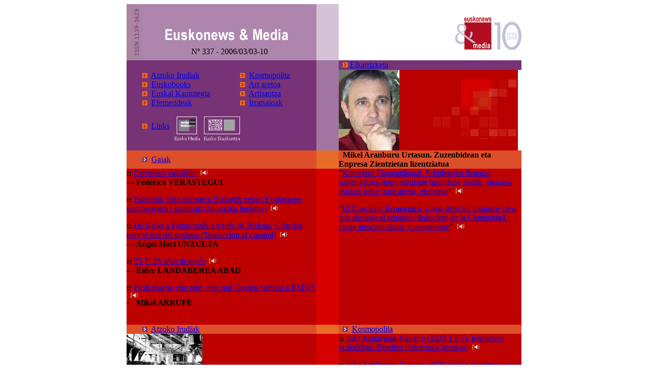

--- FILE ---
content_type: text/html
request_url: https://www.euskonews.eus/0337zbk/menu.html
body_size: 3785
content:
<?xml version="1.0" encoding="UTF-8"?>
<!DOCTYPE HTML PUBLIC "-//W3C//DTD HTML 4.01 Transitional//EN"><html xmlns:xsi="http://www.w3.org/2001/XMLSchema-instance"><!-- InstanceBegin template="/Templates/plantilla-menuportada.dwt" codeOutsideHTMLIsLocked="false" --><head><!-- InstanceBeginEditable name="doctitle" --><title>::: Euskonews &amp; Media :::</title><!-- InstanceEndEditable --><!-- InstanceBeginEditable name="dublin" -->
<link href="http://purl.org/dc/elements/1.1/" rel="schema.DC"/>
<link href="http://purl.org/dc/terms/" rel="schema.DCTERMS"/>
<meta lang="es" name="DC.title" content="Euskonews aldizkariaren 337. alea - N&amp;uacute;mero 337 de la revista Euskonews"/>
<meta name="DCTERMS.tableOfContents" content="Cervantes vasc&amp;oacute;filo;Babeletik Mendekostera Bizkaitik zehar: Euskararen erabilerarako irizpideak;De Babel a Pentecost&amp;eacute;s a trav&amp;eacute;s de Bizkaia: Criterios para el uso del euskara;23-F: 25 a&amp;ntilde;os despu&amp;eacute;s;Posicionarse con arte: &amp;iquest;por qu&amp;eacute; Google bannea a BMW?;Mikel Aranburu Urtasun. Zuzenbidean eta Enpresa Zientzietan lizentziatua: Kontzertu Ekonomikoari, Erkidegoko finantza sostengatzen duen eskubide historikoa izanik, egunero eskaini behar zaio arreta, etengabe;Mikel Aranburu Urtasun. Licenciado en Derecho y en Ciencias Empresariales: El Concierto Econ&amp;oacute;mico, como derecho hist&amp;oacute;rico vivo que sostiene el armaz&amp;oacute;n financiero de la Comunidad, exige atenci&amp;oacute;n diaria y permanente;Interior de la iglesia de Azkaine-Ascain;Efem&amp;eacute;ride. El escritor Raimundo Bulhao Pato naci&amp;oacute; en Bilbao el 3 de marzo de 1829;Efemeridea. Mikel Zarate Lejarraga idazlea Lezaman jaio zen 1933ko martxoaren 6an;Efem&amp;eacute;ride. Francisco Larra&amp;ntilde;aga Goya naci&amp;oacute; el 9 de marzo de 1880 en Tolosa;Rese&amp;ntilde;a. Provincias exentas: Convenio-Concierto: Identidad colectiva en la Vasconia peninsular (1969-2005);Rese&amp;ntilde;a. Aguafuertes vascas;Rese&amp;ntilde;a. Investigaciones sobre historia medieval del Pa&amp;iacute;s Vasco (1965-2005);Aipamena. Revista Internacional de los Estudios Vascos. RIEV, 49, 1;Jo&amp;atilde;o Azpilcueta-Navarro (1522-1557), lehenengo euskalduna Brasilen;Jo&amp;atilde;o Azpilcueta-Navarro (1522-1557), el primer vasco de Brasil;Bixente Marichular. Euskal Pastela: Sarrera;Bixente Marichular. Gateau Basque: Sarrera;Bixente Marichular. Euskal Pastela: Historia;Bixente Marichular. Gateau Basque: Historia;Bixente Marichular. Euskal Pastela: Artisaua;Bixente Marichular. Gateau Basque: Artesano;Bixente Marichular. Euskal Pastela: Produktuak;Bixente Marichular. Gateau Baque:Productos;Bixente Marichular. Euskal Pastela: Museoa;Bixente Marichular. Gateau Basque: Museo;Bixente Marichular. Euskal Pastela: Prezioak;Bixente Marichular. Gateau Basque: Precios"/>
<meta name="DC.description" content="Euskonews&amp;Media es una revista electr&amp;oacute;nica semanal sobre la ciencia y la cultura vasca. Euskonews&amp;Media is a weekly updated electronic magazine about Basque science and culture."/>
<meta content="Eusko Ikaskuntza - Sociedad de Estudios Vascos" name="DC.publisher"/>
<meta name="DCTERMS.issued" content="2006-03-03"/>
<meta content="Text" name="DC.type"/>
<meta content="text/html" name="DC.format"/>
<meta scheme="DCTERMS.URI" name="DC.identifier" content="http://www.euskonews.com/0337zbk/menu.html"/>
<meta content="http://www.euskonews.com" name="DC.relation"/>
<meta content="ISSN 1139-3629" name="DC.relation"/>
<meta name="DCTERMS.isPartOf" content="http://www.euskonews.com/0337zbk/"/>
<!-- InstanceEndEditable -->
<script language="JavaScript" type="text/javascript" src="../euskonews.js"></script>
<link rel="alternate" title="rss" href="http://www.euskonews.com/euskonews.rss" type="application/rss+xml"/><link type="text/css" rel="stylesheet" href="../indice.css"/><!-- InstanceBeginEditable name="head" --><!-- InstanceEndEditable --></head><body onLoad="fijaVariables_menu(); miraPosicion_menu();MM_preloadImages('../irudiak/vineta4_r.gif','../irudiak/vineta5_r.gif','../irudiak/logo_euskomedia_r.gif','../irudiak/logo_ikaskuntza_r.gif','../irudiak/logo_udalak_r.gif','../irudiak/bot_audio_r.gif','../irudiak/sobrea.gif','../irudiak/vineta1b.gif')"><table cellspacing="0" cellpadding="0" align="center" border="0" width="100%"><tr><td><div align="center"><table cellspacing="0" cellpadding="0" border="0" width="780"><tr><td rowspan="2" bgcolor="#AD85AD"><img alt="ISSN 1139-3629" align="top" height="107" width="31" src="../irudiak/issbn.gif"/></td><td bgcolor="#AD85AD"><div align="right"><img align="top" height="59" width="344" alt="Euskonews &amp; Media" src="../irudiak/titular_2.gif"/></div></td><td bgcolor="#D6C2D6" rowspan="2" width="44">&nbsp;</td><td align="right" rowspan="2"><div id="gehigarriak"><!-- InstanceBeginEditable name="Gehigarriak" --><!-- InstanceEndEditable --></div><img height="111" width="131" alt="Euskonews &amp; Media" src="../irudiak/logo_2.gif"/></td></tr><tr><td bgcolor="#AD85AD" valign="top" align="center"><div class="fecha">N&ordm; <!-- InstanceBeginEditable name="ale" -->337<!-- InstanceEndEditable --> - 
				<!-- InstanceBeginEditable name="Urtea" -->2006<!-- InstanceEndEditable -->/<!-- InstanceBeginEditable name="hil" -->03<!-- InstanceEndEditable -->/<!-- InstanceBeginEditable name="eguna" -->03-10<!-- InstanceEndEditable --></div></td></tr><tr><td height="19" colspan="2" bgcolor="#773376">&nbsp;</td><td bgcolor="#A375A3" rowspan="2">&nbsp;</td><td height="19" class="Apartados" bgcolor="#773376">&nbsp;&nbsp;<img id="icono9" height="10" width="10" src="../irudiak/vineta4.gif"/>&nbsp;<a target="_self" onMouseOut="MM_swapImgRestore()" href="elkar_eu.html" onMouseOver="MM_swapImage('icono9','','../irudiak/vineta4_r.gif',1)">Elkarrizketa</a></td></tr><tr><td class="BloqueTexto" bgcolor="#773376">&nbsp;</td><td class="Apartados" bgcolor="#773376"><table height="149" cellspacing="0" cellpadding="0" border="0" width="100%"><tr><td width="56%"><img id="icono1" height="10" width="10" src="../irudiak/vineta4.gif"/>&nbsp;&nbsp;<a onMouseOut="MM_swapImgRestore()" class="Apartados" href="arg.html" onMouseOver="MM_swapImage('icono1','','../irudiak/vineta4_r.gif',1)">Atzoko Irudiak</a></td><td width="56%"><img id="icono5" height="10" width="10" src="../irudiak/vineta4.gif"/>&nbsp;&nbsp;<a onMouseOut="MM_swapImgRestore()" class="Apartados" href="kosmoind.html" onMouseOver="MM_swapImage('icono5','','../irudiak/vineta4_r.gif',1)">Kosmopolita</a></td></tr><tr><td width="56%"><img id="icono2" height="10" width="10" src="../irudiak/vineta4.gif"/>&nbsp;&nbsp;<a onMouseOut="MM_swapImgRestore()" class="Apartados" href="ebooks.html" onMouseOver="MM_swapImage('icono2','','../irudiak/vineta4_r.gif',1)">Euskobooks</a></td><td width="56%"><img id="icono6" height="10" width="10" src="../irudiak/vineta4.gif"/>&nbsp;&nbsp;<a target="_self" onMouseOut="MM_swapImgRestore()" class="Apartados" href="../artaretoa/artaretoa.html" onMouseOver="MM_swapImage('icono6','','../irudiak/vineta4_r.gif',1)">Art aretoa</a></td></tr><tr><td width="56%"><img id="icono3" height="10" width="10" src="../irudiak/vineta4.gif"/>&nbsp;&nbsp;<a onMouseOut="MM_swapImgRestore()" class="Apartados" target="_blank" href="http://www.euskomedia.org/euskomedia_eu/kantutegi_bus.jsp" onMouseOver="MM_swapImage('icono3','','../irudiak/vineta4_r.gif',1)">Euskal Kantutegia</a></td><td width="56%"><img id="icono7" height="10" width="10" src="../irudiak/vineta4.gif"/>&nbsp;&nbsp;<a target="_self" onMouseOut="MM_swapImgRestore()" class="Apartados" href="../artisautza/artisautza.html" onMouseOver="MM_swapImage('icono7','','../irudiak/vineta4_r.gif',1)">Artisautza</a></td></tr><tr><td width="56%"><img id="icono4" height="10" width="10" src="../irudiak/vineta4.gif"/>&nbsp;&nbsp;<a onMouseOut="MM_swapImgRestore()" class="Apartados" href="efem.html" onMouseOver="MM_swapImage('icono4','','../irudiak/vineta4_r.gif',1)">Efemerideak</a></td><td width="56%"><img id="icono8" height="10" width="10" src="../irudiak/vineta4.gif"/>&nbsp;&nbsp;<a onMouseOut="MM_swapImgRestore()" class="Apartados" href="irratia.html" onMouseOver="MM_swapImage('icono8','','../irudiak/vineta4_r.gif',1)">Irratsaioak</a></td></tr><tr><td colspan="2">&nbsp;</td></tr><tr valign="middle"><td colspan="2"><img id="icono11" height="10" width="10" src="../irudiak/vineta4.gif"/>&nbsp;&nbsp;<a onMouseOut="MM_swapImgRestore()" class="Apartados" href="#" onMouseOver="MM_swapImage('icono11','','../irudiak/vineta4_r.gif',1)">Links</a>&nbsp;<a onMouseOut="MM_swapImgRestore()" target="_blank" href="http://www.euskomedia.org" onMouseOver="MM_swapImage('EuskoMedia','','../irudiak/logo_euskomedia_r.gif',1)"><img align="middle" height="47" width="60" border="0" id="EuskoMedia" src="../irudiak/logo_euskomedia.gif"/></a>&nbsp;<a onMouseOut="MM_swapImgRestore()" target="_blank" href="http://www.eusko-ikaskuntza.org" onMouseOver="MM_swapImage('EuskoIkaskuntza','','../irudiak/logo_ikaskuntza_r.gif',1)"><img align="middle" height="47" width="71" border="0" id="EuskoIkaskuntza" src="../irudiak/logo_ikaskuntza.gif"/></a></td></tr><tr><td colspan="2">&nbsp;</td></tr></table></td><td valign="top"><!-- InstanceBeginEditable name="arg" --><img height="159" width="120" src="argazkiak/elkar_fitxa.jpg"/><!-- InstanceEndEditable --><img height="159" width="234" src="../irudiak/trozo7.gif"/></td></tr><tr><td height="18" class="Indice" bgcolor="#DD4F29">&nbsp;</td><td height="18" bgcolor="#DD4F29"><img id="icono10" height="10" width="10" src="../irudiak/vineta5.gif"/>&nbsp;&nbsp;<a onMouseOut="MM_swapImgRestore()" href="gaiaind.html" onMouseOver="MM_swapImage('icono10','','../irudiak/vineta5_r.gif',1)">Gaiak</a></td><td height="18" bgcolor="#E66D28">&nbsp;</td><td class="BloqueTexto" bgcolor="#DD4F29" height="18">&nbsp;&nbsp;<!-- InstanceBeginEditable name="Elkarrizketatua" --><strong>Mikel Aranburu Urtasun. Zuzenbidean eta Enpresa Zientzietan lizentziatua</strong><!-- InstanceEndEditable --></td></tr><tr><td bgcolor="#BD0000" valign="top" colspan="2"><!-- InstanceBeginEditable name="Gaien izenburuak" --><p class="gaiak"><strong>::</strong>&nbsp;<a class="izen" href="gaia33701es.html">Cervantes vasc&oacute;filo</a><a onMouseOut="MM_swapImgRestore()" href="audio/gaia33701es.ram" onMouseOver="MM_swapImage('audiogaia1','','../irudiak/bot_audio_r.gif',1)"><img border="0" height="12" width="23" alt="Escuchar audio - Artikulua entzun" src="../irudiak/bot_audio.gif" id="audiogaia1"/></a><br/>
                								--- <b>Federico VERASTEGUI</b></p><p class="gaiak"><strong>::</strong>&nbsp;<a class="izen" href="gaia33702eu.html">Babeletik Mendekostera Bizkaitik zehar: Euskararen erabilerarako irizpideak (Jatorrizko bertsioa)</a><a onMouseOut="MM_swapImgRestore()" href="audio/gaia33702eu.ram" onMouseOver="MM_swapImage('audiogaia2','','../irudiak/bot_audio_r.gif',1)"><img border="0" height="12" width="23" alt="Escuchar audio - Artikulua entzun" src="../irudiak/bot_audio.gif" id="audiogaia2"/></a></p><p class="gaiak2"><strong>::</strong>&nbsp;<a class="izen" href="gaia33702es.html">De Babel a Pentecost&eacute;s a trav&eacute;s de Bizkaia: Criterios para el uso del euskara (Traducci&oacute;n al espa&ntilde;ol)</a><a onMouseOut="MM_swapImgRestore()" href="audio/gaia33702es.ram" onMouseOver="MM_swapImage('audiogaia3','','../irudiak/bot_audio_r.gif',1)"><img border="0" height="12" width="23" alt="Escuchar audio - Artikulua entzun" src="../irudiak/bot_audio.gif" id="audiogaia3"/></a><br/>
                								--- <b>Angel Mari UNZUETA</b></p><p class="gaiak"><strong>::</strong>&nbsp;<a class="izen" href="gaia33703es.html">23-F: 25 a&ntilde;os despu&eacute;s</a><a onMouseOut="MM_swapImgRestore()" href="audio/gaia33703es.ram" onMouseOver="MM_swapImage('audiogaia4','','../irudiak/bot_audio_r.gif',1)"><img border="0" height="12" width="23" alt="Escuchar audio - Artikulua entzun" src="../irudiak/bot_audio.gif" id="audiogaia4"/></a><br/>
                								--- <b>Eider LANDABEREA ABAD</b></p><p class="gaiak"><strong>::</strong>&nbsp;<a class="izen" href="gaia33704es.html">Posicionarse con arte: &iquest;por qu&eacute; Google bannea a BMW?</a><a onMouseOut="MM_swapImgRestore()" href="audio/gaia33704es.ram" onMouseOver="MM_swapImage('audiogaia5','','../irudiak/bot_audio_r.gif',1)"><img border="0" height="12" width="23" alt="Escuchar audio - Artikulua entzun" src="../irudiak/bot_audio.gif" id="audiogaia5"/></a><br/>
                								--- <b>Mikel ARRUPE</b></p><p class="gaiak">&nbsp;</p><!-- InstanceEndEditable --></td><td bgcolor="#D70000">&nbsp;</td><td bgcolor="#BD0000" valign="top"><p class="elkar"><!-- InstanceBeginEditable name="Izenburua-euskaraz" -->&quot;<a class="izen" href="elkar_eu.html">Kontzertu Ekonomikoari, Erkidegoko finantza sostengatzen duen eskubide historikoa izanik, egunero eskaini behar zaio arreta, etengabe</a>&quot;<a onMouseOut="MM_swapImgRestore()" href="audio/elkar_eu.ram" onMouseOver="MM_swapImage('audioelkar1','','../irudiak/bot_audio_r.gif',1)"><img border="0" height="12" width="23" alt="Escuchar audio - Artikulua entzun" src="../irudiak/bot_audio.gif" id="audioelkar1"/></a><!-- InstanceEndEditable --></p><p class="elkar1"><!-- InstanceBeginEditable name="Izenburua-gazteleraz" -->&quot;<a class="izen" href="elkar_es.html">El Concierto Econ&oacute;mico, como derecho hist&oacute;rico vivo que sostiene el armaz&oacute;n financiero de la Comunidad, exige atenci&oacute;n diaria y permanente</a>&quot;<a onMouseOut="MM_swapImgRestore()" href="audio/elkar_es.ram" onMouseOver="MM_swapImage('audioelkar2','','../irudiak/bot_audio_r.gif',1)"><img border="0" height="12" width="23" alt="Escuchar audio - Artikulua entzun" src="../irudiak/bot_audio.gif" id="audioelkar2"/></a><!-- InstanceEndEditable --></p></td></tr><tr><td bgcolor="#DD4F29">&nbsp;</td><td bgcolor="#DD4F29"><img id="icono12" height="10" width="10" src="../irudiak/vineta5.gif"/>&nbsp;&nbsp;<a onMouseOut="MM_swapImgRestore()" href="arg.html" onMouseOver="MM_swapImage('icono12','','../irudiak/vineta5_r.gif',1)">Atzoko Irudiak</a></td><td bgcolor="#E66D28">&nbsp;</td><td bgcolor="#DD4F29">&nbsp;&nbsp;<img id="icono13" height="10" width="10" src="../irudiak/vineta5.gif"/>&nbsp;&nbsp;<a onMouseOut="MM_swapImgRestore()" href="kosmoind.html" onMouseOver="MM_swapImage('icono13','','../irudiak/vineta5_r.gif',1)">Kosmopolita</a></td></tr><tr><td bgcolor="#BD0000" colspan="2"><!-- InstanceBeginEditable name="argazkia" --><img class="airu" src="argazkiak/arg0337p.jpg" alt="Interior de la iglesia de Azkaine-Ascain"/><!-- InstanceEndEditable --><p class="airu"><!-- InstanceBeginEditable name="Argazkiaren-izenburua" -->Interior de la iglesia de Azkaine-Ascain<!-- InstanceEndEditable --></p></td><td bgcolor="#D70000">&nbsp;</td><td bgcolor="#BD0000" valign="top"><!-- InstanceBeginEditable name="Kosmopolitako izenburua" --><p class="gaiak"><strong>::</strong>&nbsp;<a class="izen" href="kosmo33701eu.html">Jo&atilde;o Azpilcueta-Navarro (1522-1557), lehenengo euskalduna Brasilen (Jatorrizko bertsioa)</a><a onMouseOut="MM_swapImgRestore()" href="audio/kosmo33701eu.ram" onMouseOver="MM_swapImage('audiokosmo1','','../irudiak/bot_audio_r.gif',1)"><img border="0" height="12" width="23" alt="Escuchar audio - Artikulua entzun" src="../irudiak/bot_audio.gif" id="audiokosmo1"/></a></p><p class="gaiak2"><strong>::</strong>&nbsp;<a class="izen" href="kosmo33701es.html">Jo&atilde;o Azpilcueta-Navarro (1522-1557), el primer vasco de Brasil (Traducci&oacute;n al espa&ntilde;ol)</a><a onMouseOut="MM_swapImgRestore()" href="audio/kosmo33701es.ram" onMouseOver="MM_swapImage('audiokosmo2','','../irudiak/bot_audio_r.gif',1)"><img border="0" height="12" width="23" alt="Escuchar audio - Artikulua entzun" src="../irudiak/bot_audio.gif" id="audiokosmo2"/></a><br/>
                								--- <b>Estebe ORMAZABAL</b></p><!-- InstanceEndEditable --></td></tr></table><table align="center" width="100%"><tr><td align="center" colspan="4"><div id="marchamo"><table align="center" cellpadding="0" cellspacing="0" border="0" width="100%" height="100%"><tr align="center"><td><a class="barra" target="_blank" href="../aurrekoak.html">Aurrekoak/Anteriores</a></td><td><a class="barra" target="_blank" href="../harpide2003.html">Harpidetza/Suscripci&oacute;n</a></td><td><a class="barra" href="#" onClick="MM_openBrWindow('../zlw/quienes2003.html','quienes','width=610,height=450')">Qui&eacute;nes somos</a></td><td><a class="barra" href="#" onClick="MM_openBrWindow('../zlw/pol_priva2003.html','politica','scrollbars=yes,width=610,height=450')">Pol&iacute;tica de privacidad</a></td><td><a class="barra" href="#" onClick="MM_openBrWindow('../zlw/legal2003.html','avisos','scrollbars=yes,width=610,height=450')">
									Avisos Legales
								</a></td><td><a class="barra" href="#" onClick="MM_openBrWindow('../zlw/ei-sev2003.html','eusko','width=610,height=450')">&copy; 1998 Eusko Ikaskuntza</a></td><td><a onMouseOut="MM_swapImgRestore()" class="barra" href="hurrengo.html" onMouseOver="MM_swapImage('bineta','','../irudiak/vineta1b_r.gif',1)"><b>Hurrengo Zenbakian...</b></a><a href="#" onClick="MM_goToURL('parent','hurrengo.html');return document.MM_returnValue"><img id="bineta" align="absmiddle" border="0" height="10" width="10" src="../irudiak/vineta1b.gif"/></a></td></tr></table></div></td></tr></table></div></td></tr></table></body><!-- InstanceEnd --></html>

--- FILE ---
content_type: text/javascript
request_url: https://www.euskonews.eus/euskonews.js
body_size: 1922
content:
/*
	Euskonews&Media aldizkariaren .js artxiboa
	Aldizkarian erabiltzen diren funtzioen bilgunea
*/

function MM_goToURL() { //v3.0
  var i, args=MM_goToURL.arguments; document.MM_returnValue = false;
  for (i=0; i<(args.length-1); i+=2) eval(args[i]+".location='"+args[i+1]+"'");
}
function MM_showHideLayers() { //v6.0
  var i,p,v,obj,args=MM_showHideLayers.arguments;
  for (i=0; i<(args.length-2); i+=3) if ((obj=MM_findObj(args[i]))!=null) { v=args[i+2];
    if (obj.style) { obj=obj.style; v=(v=='show')?'visible':(v=='hide')?'hidden':v; }
    obj.visibility=v; }
}
function MM_nbGroup(event, grpName) { //v3.0
  var i,img,nbArr,args=MM_nbGroup.arguments;
  if (event == "init" && args.length > 2) {
    if ((img = MM_findObj(args[2])) != null && !img.MM_init) {
      img.MM_init = true; img.MM_up = args[3]; img.MM_dn = img.src;
      if ((nbArr = document[grpName]) == null) nbArr = document[grpName] = new Array();
      nbArr[nbArr.length] = img;
      for (i=4; i < args.length-1; i+=2) if ((img = MM_findObj(args[i])) != null) {
        if (!img.MM_up) img.MM_up = img.src;
        img.src = img.MM_dn = args[i+1];
        nbArr[nbArr.length] = img;
    } }
  } else if (event == "over") {
    document.MM_nbOver = nbArr = new Array();
    for (i=1; i < args.length-1; i+=3) if ((img = MM_findObj(args[i])) != null) {
      if (!img.MM_up) img.MM_up = img.src;
      img.src = (img.MM_dn && args[i+2]) ? args[i+2] : args[i+1];
      nbArr[nbArr.length] = img;
    }
  } else if (event == "out" ) {
    for (i=0; i < document.MM_nbOver.length; i++) {
      img = document.MM_nbOver[i]; img.src = (img.MM_dn) ? img.MM_dn : img.MM_up; }
  } else if (event == "down") {
    if ((nbArr = document[grpName]) != null)
      for (i=0; i < nbArr.length; i++) { img=nbArr[i]; img.src = img.MM_up; img.MM_dn = 0; }
    document[grpName] = nbArr = new Array();
    for (i=2; i < args.length-1; i+=2) if ((img = MM_findObj(args[i])) != null) {
      if (!img.MM_up) img.MM_up = img.src;
      img.src = img.MM_dn = args[i+1];
      nbArr[nbArr.length] = img;
  } }
}

function MM_swapImgRestore() { //v3.0
  var i,x,a=document.MM_sr; for(i=0;a&&i<a.length&&(x=a[i])&&x.oSrc;i++) x.src=x.oSrc;
}

function MM_swapImage() { //v3.0
  var i,j=0,x,a=MM_swapImage.arguments; document.MM_sr=new Array; for(i=0;i<(a.length-2);i+=3)
   if ((x=MM_findObj(a[i]))!=null){document.MM_sr[j++]=x; if(!x.oSrc) x.oSrc=x.src; x.src=a[i+2];}
}

function MM_findObj(n, d) { //v4.01
  var p,i,x;  if(!d) d=document; if((p=n.indexOf("?"))>0&&parent.frames.length) {
    d=parent.frames[n.substring(p+1)].document; n=n.substring(0,p);}
  if(!(x=d[n])&&d.all) x=d.all[n]; for (i=0;!x&&i<d.forms.length;i++) x=d.forms[i][n];
  for(i=0;!x&&d.layers&&i<d.layers.length;i++) x=MM_findObj(n,d.layers[i].document);
  if(!x && d.getElementById) x=d.getElementById(n); return x;
}

//
// Menua mugitzeko kodigoa
//

function fijaVariables() {}

function miraPosicion() {}

function evaluaMover() {}

function fijaVariables_menu() {}
function miraPosicion_menu() {}
function tamanoCapa(_nombre){}

//Menua mugitzeko kodigoaren bukaera



function MM_reloadPage(init) {  //reloads the window if Nav4 resized
  if (init==true) with (navigator) {if ((appName=="Netscape")&&(parseInt(appVersion)==4)) {
    document.MM_pgW=innerWidth; document.MM_pgH=innerHeight; onresize=MM_reloadPage; }}
  else if (innerWidth!=document.MM_pgW || innerHeight!=document.MM_pgH) location.reload();
}
MM_reloadPage(true);

function MM_preloadImages() { //v3.0
  var d=document; if(d.images){ if(!d.MM_p) d.MM_p=new Array();
    var i,j=d.MM_p.length,a=MM_preloadImages.arguments; for(i=0; i<a.length; i++)
    if (a[i].indexOf("#")!=0){ d.MM_p[j]=new Image; d.MM_p[j++].src=a[i];}}
}

function MM_openBrWindow(theURL,winName,features) { //v2.0
  window.open(theURL,winName,features);
}

/*
	Funciones de b�squeda en Euskomedia, desarrolladas por Borja de Azertia
	Los par�metros que hay que pasarle a cada funci�n dependen de aquellos que necesite el JSP del action
	y se pueden ver en los .java correspondiente
*/

//Para llamar a una voz de Au�amendi en concreto
function EUM_auna_det(voz){
	//El while sirve para cambiar las � por " para que BASIS las entienda
	while (voz.indexOf('�')>-1)
	{
		voz=voz.replace("�","\"")
	}
	window.document.form_EUM_auna_det.action="http://www.euskomedia.org/euskomedia_es/servlet/euskomedia.Detalle"
	window.document.form_EUM_auna_det.consulta1.value=voz
	window.document.form_EUM_auna_det.submit()
}

//Para llamar a una ficha de detalle de anal�ticas o kantutegi
function EUM_satel_det(clave, action){
	if (action == 'analiticas'){
		window.document.form_apa.action="http://www.euskomedia.org/euskomedia_es/servlet/euskomedia.Analitica"
	}
	if (action == 'kantutegi'){
		window.document.form_apa.action="http://www.euskomedia.org/euskomedia_es/servlet/euskomedia.Kantu"
	}
	window.document.form_EUM_satel_det.clave.value=clave
	window.document.form_EUM_satel_det.submit()
}

//Para hacer una b�squeda en anal�ticas
function EUM_analiti_sum(caso, autor, titulo, serie, numero, anio, general, primero){
	while (autor.indexOf('�')>-1)
	{
		autor=autor.replace("�","\"")
	}
	while (titulo.indexOf('�')>-1)
	{
		titulo=titulo.replace("�","\"")
	}
	while (serie.indexOf('�')>-1)
	{
		serie=serie.replace("�","\"")
	}
	while (general.indexOf('�')>-1)
	{
		general=general.replace("�","\"")
	}
	window.document.form_EUM_analiti_sum.action="http://www.euskomedia.org/euskomedia_eu/servlet/euskomedia.Analitica"
	window.document.form_EUM_analiti_sum.caso.value=caso
	window.document.form_EUM_analiti_sum.autor.value=autor
	window.document.form_EUM_analiti_sum.titulo.value=titulo
	window.document.form_EUM_analiti_sum.serie.value=serie
	window.document.form_EUM_analiti_sum.numero.value=numero
	window.document.form_EUM_analiti_sum.anio.value=anio
	window.document.form_EUM_analiti_sum.general.value=general
	window.document.form_EUM_analiti_sum.primero.value=primero
	window.document.form_EUM_analiti_sum.submit()
}

//Para hacer una b�squeda general en Euskomedia
function EUM_general(voz){
	while (voz.indexOf('�')>-1)
	{
		voz=voz.replace("�","\"")
	}
	window.document.form_EUM_general.action="http://www.euskomedia.org/euskomedia_es/servlet/euskomedia.General"
	window.document.form_EUM_general.general.value=voz
	window.document.form_EUM_general.submit()
}

//Para ver un art�culo en concreto en Euskonews, a trav�s de su clave de identificaci�n
function EUM_EN_det(codigo){
	window.document.form_EUM_EN_det.action="http://www.euskomedia.org/WebEuskonews/SArticulos"
	window.document.form_EUM_EN_det.clave.value=codigo
	window.document.form_EUM_EN_det.submit()
}

//Para hacer una b�squeda en Euskonews
function EUM_EN_sum(num, titulo, autor, seccion, tema, idioma, texto, busqueda){
	while (autor.indexOf('�')>-1)
	{
		autor=autor.replace("�","\"")
	}
	window.document.form_EUM_EN_sum.action="http://www.euskomedia.org/WebEuskonews/SArticulos"
	window.document.form_EUM_EN_sum.numeroRevista.value=num
	window.document.form_EUM_EN_sum.titulo.value=titulo
	window.document.form_EUM_EN_sum.autor.value=autor
	window.document.form_EUM_EN_sum.seccion.value=seccion
	window.document.form_EUM_EN_sum.tema.value=tema
	window.document.form_EUM_EN_sum.idioma.value=idioma
	window.document.form_EUM_EN_sum.textoCompleto.value=texto
	window.document.form_EUM_EN_sum.busquedaGeneral.value=busqueda
	window.document.form_EUM_EN_sum.submit()
}